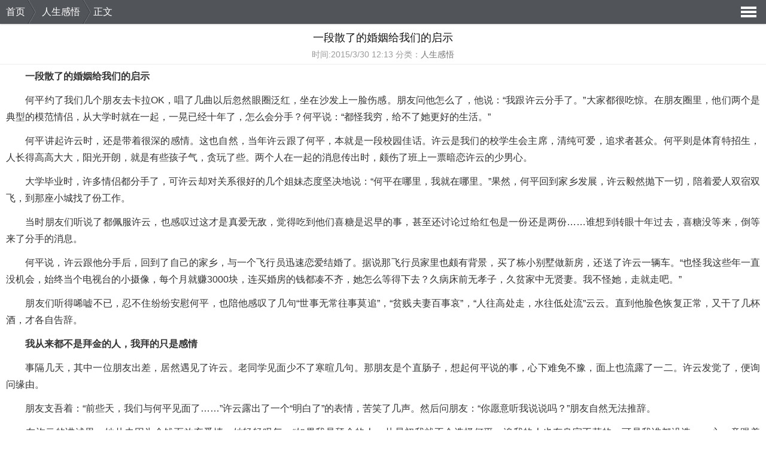

--- FILE ---
content_type: text/html
request_url: http://m.517lizhi.com/renshengganwu/95458.html
body_size: 11820
content:
<!doctype html>
<html>
<head>
<title>一段散了的婚姻给我们的启示</title>
<meta name="keywords" content="一段散了的婚姻给我们的启示" />
<meta name="description" content="一段散了的婚姻给我们的启示" />
<meta http-equiv="Content-Type" content="text/html; charset=utf-8" />
<meta name="viewport" content="width=device-width,initial-scale=1.0,minimum-scale=1.0,maximum-scale=1.0,user-scalable=no">
<meta name="apple-mobile-web-app-capable" content="yes" />
<meta name="apple-mobile-web-app-status-bar-style" content="black-translucent" />
<meta name="format-detection" content="telephone=yes"/>
<meta name="msapplication-tap-highlight" content="no" />
<meta name="applicable-device" content="mobile">
<link href="http://m.517lizhi.com/THEMES/shouji/TEMPLATE/images/style.css" type="text/css" rel="stylesheet" />
<link rel="canonical" href="http://www.517lizhi.com/renshengganwu/95458.html">
<script type="text/javascript" src="http://m.517lizhi.com/THEMES/shouji/TEMPLATE/js/jquery.js"></script>
<script type="text/javascript" src="http://m.517lizhi.com/THEMES/shouji/TEMPLATE/js/common.js"></script>
<script type="text/javascript" src="http://m.517lizhi.com/THEMES/shouji/TEMPLATE/js/md.js"></script>
</head>
<body>
<header class="head">
<p class="action"><a href="http://m.517lizhi.com/">首页</a><a href="http://m.517lizhi.com/lizhi/renshengganwu.html" title="人生感悟">人生感悟</a> 正文</p>
<div class="nav"><p class="nav-ico">导航</p></div>
</header>
<div class="menu">
<p><a href="http://m.517lizhi.com/lizhi/lizhiwenzhang.html" class="curr" title="励志文章">励志</a></p><p><a href="http://m.517lizhi.com/lizhi/renshengganwu.html" title="人生感悟">人生</a></p><p><a href="http://m.517lizhi.com/lizhi/qingchunlizhi.html" title="青春励志">青春</a></p><p><a href="http://m.517lizhi.com/lizhi/chenggonglizhi.html" title="成功励志">成功</a></p><p><a href="http://m.517lizhi.com/lizhi/jingdianyulu.html" title="经典语录">语录</a></p><p><a href="http://m.517lizhi.com/lizhi/meiwen.html" title="经典美文">美文</a></p><p><a href="http://m.517lizhi.com/lizhi/lizhigushi.html" title="励志故事">故事</a></p><p><a href="http://m.517lizhi.com/lizhi/weirenchushi.html" title="为人处世">处世</a></p><p><a href="http://m.517lizhi.com/lizhi/gaosanlizhi.html" title="高三励志">高三</a></p><p><a href="http://m.517lizhi.com/lizhi/zhichanglizhi.html" title="职场励志">职场</a></p><p><a href="http://m.517lizhi.com/lizhi/lizhiyanjiang.html" title="励志演讲">演讲</a></p><p><a href="http://m.517lizhi.com/lizhi/jiatingjiaoyu.html" title="家庭教育">家教</a></p><p><a href="http://m.517lizhi.com/lizhi/lizhirenwu.html" title="励志人物">人物</a></p><p><a href="http://m.517lizhi.com/lizhi/ganenlizhi.html" title="感悟亲情">亲情</a></p><p><a href="http://m.517lizhi.com/lizhi/daxueshenglizhi.html" title="大学生励志">大学</a></p><p><a href="http://m.517lizhi.com/lizhi/lizhichuangye.html" title="创业">创业</a></p><p><a href="http://m.517lizhi.com/lizhi/lizhimingyan.html" title="励志名言">名言</a></p><p><a href="http://m.517lizhi.com/daohang.html">更多</a></p>
</div>
<div class="main">
<div class="headtitle">
<h1>一段散了的婚姻给我们的启示</h1>
<p>时间:2015/3/30&nbsp;12:13 分类：<a href="http://m.517lizhi.com/lizhi/renshengganwu.html">人生感悟</a></p>
</div>
<div id="endtext"><p>　　<strong>一段散了的婚姻给我们的启示</strong></p><p>　　何平约了我们几个朋友去卡拉OK，唱了几曲以后忽然眼圈泛红，坐在沙发上一脸伤感。朋友问他怎么了，他说：&ldquo;我跟许云分手了。&rdquo;大家都很吃惊。在朋友圈里，他们两个是典型的模范情侣，从大学时就在一起，一晃已经十年了，怎么会分手？何平说：&ldquo;都怪我穷，给不了她更好的生活。&rdquo;</p><p>　　何平讲起许云时，还是带着很深的感情。这也自然，当年许云跟了何平，本就是一段校园佳话。许云是我们的校学生会主席，清纯可爱，追求者甚众。何平则是体育特招生，人长得高高大大，阳光开朗，就是有些孩子气，贪玩了些。两个人在一起的消息传出时，颇伤了班上一票暗恋许云的少男心。</p><p>　　大学毕业时，许多情侣都分手了，可许云却对关系很好的几个姐妹态度坚决地说：&ldquo;何平在哪里，我就在哪里。&rdquo;果然，何平回到家乡发展，许云毅然抛下一切，陪着爱人双宿双飞，到那座小城找了份工作。</p><p>　　当时朋友们听说了都佩服许云，也感叹过这才是真爱无敌，觉得吃到他们喜糖是迟早的事，甚至还讨论过给红包是一份还是两份&hellip;&hellip;谁想到转眼十年过去，喜糖没等来，倒等来了分手的消息。</p><p>　　何平说，许云跟他分手后，回到了自己的家乡，与一个飞行员迅速恋爱结婚了。据说那飞行员家里也颇有背景，买了栋小别墅做新房，还送了许云一辆车。&ldquo;也怪我这些年一直没机会，始终当个电视台的小摄像，每个月就赚3000块，连买婚房的钱都凑不齐，她怎么等得下去？久病床前无孝子，久贫家中无贤妻。我不怪她，走就走吧。&rdquo;</p><p>　　朋友们听得唏嘘不已，忍不住纷纷安慰何平，也陪他感叹了几句&ldquo;世事无常往事莫追&rdquo;，&ldquo;贫贱夫妻百事哀&rdquo;，&ldquo;人往高处走，水往低处流&rdquo;云云。直到他脸色恢复正常，又干了几杯酒，才各自告辞。</p><p>　　<strong>我从来都不是拜金的人，我拜的只是感情</strong></p><p>　　事隔几天，其中一位朋友出差，居然遇见了许云。老同学见面少不了寒暄几句。那朋友是个直肠子，想起何平说的事，心下难免不豫，面上也流露了一二。许云发觉了，便询问缘由。</p><p>　　朋友支吾着：&ldquo;前些天，我们与何平见面了&hellip;&hellip;&rdquo;许云露出了一个&ldquo;明白了&rdquo;的表情，苦笑了几声。然后问朋友：&ldquo;你愿意听我<a href="http://m.517lizhi.com/ziliao/shuoshuo.html" target="_blank">说说</a>吗？&rdquo;朋友自然无法推辞。</p><p>　　在许云的讲述里，她从未因为金钱而放弃<a href="http://m.517lizhi.com/jingdianyulu/5799.html" target="_blank">爱情</a>。她轻轻叹气：&ldquo;如果我是拜金的人，从最初我就不会选择何平。追我的人也有身家不菲的，可是我谁都没选，一心一意跟着他。&rdquo;朋友也不得不认同这句话。</p><p>　　&ldquo;毕业以后我连想都没想，就陪他回了他的家乡。虽然两个人的工作收入都不高，可我特别开心，就想跟他一起努力，只希望他对我好，就是一个温暖的家。可是&hellip;&hellip;十年了，他从来没有让我觉得有任何的安全感，我无法依赖他。&rdquo;</p><p>　　在许云的记忆里，刚刚开始工作的时候，她经常深夜加班回家。打电话给何平，他不愿意下楼接她&mdash;&mdash;只因为他的好哥们儿来了家里，两个人玩实况足球正如火如荼。许云一个人瑟瑟发抖地走在黑暗的小区里，被一只突然窜出的流浪猫吓得大叫，蹲在地上哭起来，然后默默擦干眼泪再回家。</p><p>　　许云病了，高烧，39度，何平在酒吧喝酒，给他打电话，电话里的声音听起来很着急，&ldquo;老婆你怎么样了？我马上回家！&rdquo;然后许云从晚上八点一直等到凌晨三点，何平才回来。那时许云早已吃了药昏睡过去了，何平居然还把她摇醒，问她怎么样了。</p><p>　　冬天时，许云来了例假，肚子疼得不行，难受，手脚又冰凉。刷碗时没有热水，何平在屋子里嗑瓜子看电视，许云喊他帮忙，他答应着就是不动，最后还是许云用凉水把碗刷完了。</p><p>　　睡觉时许云试探地把脚放在何平的身侧，他立刻拨开，&ldquo;哇！好凉！你可真自私！&rdquo;</p><p>　　许云工作中遇见了烦恼，回家只想对何平倾诉。她动情说了半天，眼泪都下来了，侧头一看，何平居然呼呼地睡着了，怎么摇也摇不醒。</p><p>　　&ldquo;这么多年，他始终就像一个长不大的孩子，不但无法给予体谅，也无法给予我依靠。对于他来说，NBA永远比陪我逛街重要；跟哥们儿一起喝酒永远比陪我吃一顿晚饭重要；他可以迅速发现网吧里又更新了什么游戏，却从不曾注意过我今天换了什么样的新衣服；他把钱都输在牌桌上，却不愿意存下来陪我去旅游。我每次跟他提结婚，他都会说，没钱，觉得这样娶我太丢份，想要买了房子再结婚，想给我更好的生活&hellip;&hellip;&rdquo;</p><p>　　许云说何平不知道，她根本不在意有没有房子，甚至为了想要跟他结婚，去买了两枚镀金的假钻戒，幻想有一天他们结婚，他不会因为没有戒指而措手不及。</p><p>　　许云没有想到，压断她的最后一根稻草，是那年自己父亲因突发脑溢血过世。听到噩耗的那一刻，许云觉得天都塌了。&ldquo;那是我的父亲啊，生我养我的父亲啊！我拿着电话的手是冰凉的，连哭都哭不出来了。放下电话，我抓着何平的袖子，浑身都在抖。我说，何平，快，订两张机票我们回家。&rdquo;</p><p>　　何平走到电脑前，犹豫了一会儿说：&ldquo;一定要现在就走吗？&rdquo;当时许云简直以为自己听错了。她问他：&ldquo;我爸过世，难道不该用最快的速度回家吗？&rdquo;</p><p>　　何平依然在支吾，在许云的再三催促下，他才说出自己的理由。原来他最喜欢的外国球队隔天会来到这座城市参加一场跨国比赛，他很早就买了VIP票，觉得现在要是离开实在太浪费了。何平劝许云：&ldquo;&hellip;&hellip;不如你陪我多等一天，看完比赛我们再走，那张票要2000多块，不看太可惜了。反正你现在回去也来不及了。&rdquo;</p><p>　　说到这里，许云声音有些微微的颤抖。&ldquo;那天听他说完那些话，我什么都没说，自己去了另一个房间，收拾好行李，把我所有能带的东西都带上，买了张机票，当晚就回了家。&rdquo;</p><p>　　许云临走时给何平留了张纸条，告诉他好好在家看比赛，不用过去了。他果然没有过去&mdash;&mdash;大约与球友们因为赢了比赛又连夜狂欢去了。许云给爸爸办完葬礼之后，再也没回过何平的城市。</p><p>　　&ldquo;我找了份新工作，然后迅速地相亲，结婚，对于老公我没有任何挑剔。他对我不错，也可以给我足够的物质保障，我生活得很安定也很满足。我们之间没有那么深的爱情，但是起码，没有感情，还有物质。&rdquo;</p><p>　　何平给许云打了许多个电话，她都没有接。何平后来到许云家找她，她对他说：请你回去，我们之间已经再也没有可能了。何平哭了一次，也骂了几次，可是许云都是一脸无所谓，最后，何平终于走了。</p><p>　　&ldquo;也许他会觉得我绝情，会觉得我残忍，也会对旁人说是因为我拜金导致情感破裂。但是十年了，我已经为他付出了一个女孩最美好的所有青春和爱情，这足已证明，他说的并不是真实的原因。&rdquo;</p><p>　　许云抬起头，眼睛里都是泪水。&ldquo;我从来都不是拜金的人，我拜的只是感情。&rdquo;</p><p>　　<strong>幸福需要双方的给予</strong></p><p>　　这个社会上的男人们常常抱怨如今的女人太过势利，&ldquo;眼睛里盯的都是男人的钱，开口LV，闭口Prada，哪有真爱可言&rdquo;。他们却不知道，当真爱就在面前，他们却根本没有能力珍惜和挽留，反而让真爱流着眼泪，头也不回弃之而去。</p><p>　　并不是所有的女人都渴望香车别墅，有为数不少的容颜姣好温柔体贴的好女人，愿意与男人一起吃着饽饽咸菜，住着出租屋，带着期待的心陪着他<a href="http://m.517lizhi.com/lizhimingyan/2811.html" target="_blank">奋斗</a>。情深似海、生儿育女、照顾老人、一日三餐、养家糊口、患难与共、生死不离。</p><p>　　她们虽然没有那么丰厚的物质需求，要的却是另外的东西。</p><p>　　她们要温柔呵护，贴心问候；要的是雨天里的一把伞，病床前的半碗粥；要的是拿起水瓶时有人接过去顺理成章地拧开，走在路上会有人自然走在有车的那一侧；最重要的，她们要的是想流泪时的宽厚肩膀，要摔倒时被紧紧握住的手，倾诉时沉默聆听的耳朵，和失意时那个有力的长长的拥抱。</p><p>　　张惠妹唱：原来你什么都不想要。其实从来就没有什么都不想要的人。有了付出，就更渴望对等的回报。只是每个人期待的回报都不尽相同。好女人寻找伴侣，最少要一个理由，才可以支撑她一生。从漫漫花季长成亭亭玉立，每一个女孩都是父母精心呵护而成，如春日初绽的鲜蕊。谁堪采撷？何以怜她？你又用什么保障她的一生不凋零？</p><p>　　并不是所有人都做着&ldquo;白马王子驾着珠光宝气的马车前来求婚&rdquo;不切实际的<a href="http://m.517lizhi.com/mingrenmingyan/4956.html" target="_blank">梦想</a>。只是，如果一方面你给不起，另一方面总要有相应的补给。比如足够的诚意，自强与上进，或令人动容的温情，方值得一片痴心，不算错付。扪心自问，你给得起哪一种？</p><p>　　幸福需要双方的给予。你给她的爱，是否足够她撑过漫漫岁月，撑过柴米油盐的艰难，撑到你们白首偕老的那一天？</p><p>　　给不起经济保障，更给不起情感保障的男人，没资格拥有好女人。在世界的许多角落，我们可以看到，有太多的爱人，尽管粗茶淡饭依旧亲密无间，他们是彼此的拐杖，举案齐眉，相携相扶。他们从不吝惜对于彼此的付出，而当这种付出成为完美的平衡时，就足以支撑两段幸福的人生。</p><p>　　在感情的世界里，从来都是这样。唯有平衡，才能永恒。</p><p>　　两个人在一起不可能一方永远的付出，一方永远的得到。当得到的一方所做的事情，超出付出那方底线的时候，一切都难以回头了。此刻的新伤，加上曾经的旧痕，一切都无法挽回。我们也许很多时候都自知，所以，我们爱的那个人也就是这样失去的。男人对女人的伤害，不一定是他爱上了别人，而是他在她有所期待的时候让她失望，在她脆弱的时候没有给她应有的安慰。</p><ul> <li><a href="http://m.517lizhi.com/renshengganwu/83314.html" target="_blank">成功的婚姻，需要做的只有两件事</a></li> <li><a href="http://m.517lizhi.com/renshengganwu/17595.html" target="_blank">关于婚姻&mdash;&mdash;找个愿意比你早起的人</a></li> <li><a href="http://m.517lizhi.com/renshengganwu/69679.html" target="_blank">多少夫妻在婚姻的竞技场上，耗尽一生做彼此的差评师</a></li></ul></div>
<div class="homebox pagebox" id="htab">
<ul class="hd"><li class="on">相关文章</li><li>推荐文章</li></ul>
<div class="bd tablist">
<ul class="dis"><li><a href="http://m.517lizhi.com/renshengganwu/95422.html">我怕死，因为我的生命还属于父母</a></li><li><a href="http://m.517lizhi.com/renshengganwu/92249.html">所有的恩怨，都是因为关系太好引起的</a></li><li><a href="http://m.517lizhi.com/renshengganwu/92173.html">人生就是：柴米油盐酱醋茶</a></li><li><a href="http://m.517lizhi.com/renshengganwu/92105.html">做人就像赛车手：功力不是体现在油门上，而是体现在刹车上</a></li><li><a href="http://m.517lizhi.com/renshengganwu/92026.html">首富王均瑶病床上最后的话</a></li><li><a href="http://m.517lizhi.com/renshengganwu/91864.html">别把人生的顺序搞反了</a></li><li><a href="http://m.517lizhi.com/renshengganwu/91789.html">一句话，读懂一种人生</a></li><li><a href="http://m.517lizhi.com/renshengganwu/91705.html">白天看人，晚上看书</a></li></ul>
<ul><li><a href="http://m.517lizhi.com/renshengganwu/20100326236.html">有一种成功：家庭的和睦，人生的平淡</a></li><li><a href="http://m.517lizhi.com/renshengganwu/14752.html">有些烦恼是自找的</a></li><li><a href="http://m.517lizhi.com/renshengganwu/7657.html">笑对人生</a></li><li><a href="http://m.517lizhi.com/renshengganwu/91789.html">一句话，读懂一种人生</a></li><li><a href="http://m.517lizhi.com/renshengganwu/56622.html">十年同学聚会感言</a></li><li><a href="http://m.517lizhi.com/renshengganwu/57475.html">骨干教师培训感言</a></li><li><a href="http://m.517lizhi.com/renshengganwu/3009.html">励志人生：人最不成熟的六个特征</a></li><li><a href="http://m.517lizhi.com/renshengganwu/56492.html">离别感言</a></li></ul>
</div>
</div>
<script type="text/javascript">TouchSlide({slideCell:"#htab"});</script>
<div class="new">
<h3 class="title">热门文章</h3>
<ul class="tablist glist"> <li><a href="http://m.517lizhi.com/lizhiwenzhang/95462.html">《平凡的世界》真实版：有多少孙少平还在...</a></li><li><a href="http://m.517lizhi.com/weirenchushi/95461.html">处世三大难题：借钱、买单、随份子</a></li><li><a href="http://m.517lizhi.com/chenggonglizhi/95460.html">成功人士在下午5点后做的5件事</a></li><li><a href="http://m.517lizhi.com/qingchunlizhi/95459.html">写给三十岁还在路口张望的朋友</a></li><li><a href="http://m.517lizhi.com/renshengganwu/95458.html">一段散了的婚姻给我们的启示</a></li><li><a href="http://m.517lizhi.com/zheli/95457.html">小哲理与大人生</a></li><li><a href="http://m.517lizhi.com/lizhirenwu/95456.html">流沙河：可怕的曾国藩</a></li><li><a href="http://m.517lizhi.com/jingdianyulu/95455.html">经典语句：久病才知谁爱你，深醉便知你...</a></li></ul>
</div>
<div class="homebox">
<div class="title">重点栏目推荐</div>
<div class="bd lmlist">
<ul class="dis">
<li><a href="http://m.517lizhi.com/lizhi/lizhiwenzhang.html" title="励志文章">励志文章</a></li>
<li><a href="http://m.517lizhi.com/lizhi/lizhigushi.html" title="励志故事">励志故事</a></li>
<li><a href="http://m.517lizhi.com/lizhi/chenggonglizhi.html" title="成功励志">成功励志</a></li>
<li><a href="http://m.517lizhi.com/lizhi/renshengganwu.html" title="人生感悟">人生感悟</a></li>
<li><a href="http://m.517lizhi.com/lizhi/weirenchushi.html" title="为人处世">为人处世</a></li>
<li><a href="http://m.517lizhi.com/lizhi/ganenlizhi.html" title="感悟亲情">感悟亲情</a></li>
<li><a href="http://m.517lizhi.com/lizhi/qingchunlizhi.html" title="青春励志">青春励志</a></li>
<li><a href="http://m.517lizhi.com/lizhi/gaosanlizhi.html" title="高三励志">高三励志</a></li>
<li><a href="http://m.517lizhi.com/lizhi/daxueshenglizhi.html" title="大学生励志">大学生励志</a></li>
<li><a href="http://m.517lizhi.com/lizhi/zhichanglizhi.html" title="职场励志">职场励志</a></li>
<li><a href="http://m.517lizhi.com/lizhi/lizhirenwu.html" title="励志人物">励志人物</a></li>
<li><a href="http://m.517lizhi.com/lizhi/lizhichuangye.html" title="励志创业">励志创业</a></li>
<li><a href="http://m.517lizhi.com/lizhi/jingdianyulu.html" title="经典语录">经典语录</a></li>
<li><a href="http://m.517lizhi.com/lizhi/lizhimingyan.html" title="励志名言">励志名言</a></li>
<li><a href="http://m.517lizhi.com/lizhi/mingrenmingyan.html" title="名人名言">名人名言</a></li>
<li><a href="http://m.517lizhi.com/lizhi/jiatingjiaoyu.html" title="家庭教育">家庭教育</a></li>
<li><a href="http://m.517lizhi.com/lizhi/lizhiyanjiang.html" title="励志演讲">励志演讲</a></li>
<li><a href="http://m.517lizhi.com/lizhi/meiwen.html" title="经典美文">经典美文</a></li>
</ul>
</div>
</div>
<div class="class-nav">
<ul><li><a href="http://m.517lizhi.com/">回到主页</a></li><li><a href="http://m.517lizhi.com/daohang.html">更多栏目</a></li><li><a href="javascript:scroll(0,0)">&#8679;返回顶部</a></li></ul>
</div>
</div>
<footer><a href="http://www.517lizhi.com/renshengganwu/95458.html" title="励志一生">电脑版</a>励志一生 &copy; 版权所有<a href="http://m.517lizhi.com/lianxi.html">联系方式</a></footer>
</body>
</html> 

--- FILE ---
content_type: text/css
request_url: http://m.517lizhi.com/THEMES/shouji/TEMPLATE/images/style.css
body_size: 3200
content:
html,body,div,object,pre,code,h1,h2,h3,h4,h5,h6,p,span,em,cite,del,a,img,ul,li,ol,dl,dt,dd,fieldset,legend,form,input,button,textarea,header,section,footer,article,nav,aside,menu,figure,figcaption{margin:0;padding:0;outline:none}
h1,h2,h3,h4,h5,h6,sup{font-size:100%;font-weight:normal}
fieldset,img{border:0;}
mark{background:transparent;}
header,section,footer,article,nav,aside,menu{display:block}
:focus {outline: 0;}
address, caption, cite, code, dfn, em, th, var, optgroup {font-style: normal;font-weight: normal;}
h1, h2, h3, h4, h5, h6 {font-size: 100%;font-weight: normal;}
strong {font-size: 100%;}
abbr, acronym {border: 0;font-variant: normal;}
input, button, textarea, select, optgroup, option {font-family: inherit;font-size: inherit;font-style: inherit;font-weight: inherit;}
code, kbd, samp, tt {font-size: 100%;}
input, button, textarea, select {
*font-size: 100%;}
body {line-height: 1.5;}
.cr {clear:both;height:0px;overflow:hidden;}
ol, ul {list-style: none;}
table {border-collapse: collapse;border-spacing: 0;}
caption, th {text-align: left;}
sup, sub {font-size: 100%;vertical-align: baseline;}
:link, :visited, ins {text-decoration: none;}
blockquote, q {quotes: none;}
blockquote:before, blockquote:after, q:before, q:after {content: '';content: none;}
.fn-clear:after {visibility:hidden;display:block;font-size:0;content:" ";clear:both;height:0;}
body .fn-hide {display:none;}
.fn-left, .fn-right {display:inline;}
.fn-left {float:left;}
.fn-right {float:right;}
body {text-align:left;font:16px/1.5 Helvetica,Tahoma,Arial,\534E\6587\7EC6\9ED1,\5FAE\8F6F\96C5\9ED1,sans-serif;color:#333;background-color: #fff;position: relative;height: 100%;box-sizing: border-box;padding-top:40px}

a {color: #757575;text-decoration: none;}
a:hover {color: #FF432F;text-decoration: none;}
a:active {color: #FF432F;}
a:visited {color: #757575;}

.head {position:relative;position: fixed;left: 0;top:0px;width: 100%;height: 40px;max-height: 40px;z-index: 98;box-shadow: 0 1px 2px rgba(0,0,0,0.2);background:#515459;}
.head-fixe {border-bottom:1px solid #fff}
.head h2 {line-height:40px;height:40px;overflow:hidden;font-weight:400;display:block;text-align:center;color:#fff}
.head a.home {widtH:22px;line-height:66px;height:22px;background:Url(home_ico.png) no-repeat;display:block; position:absolute;top:9px;left:10px;-webkit-background-size:24px 22px;-moz-background-size:24px 22px;background-size:24px 22px;overflow:hidden}
.nav {width:26px;height:18px;padding:11px 6px;position:absolute;right:10px;top:0px;}
.nav .nav-ico{width:26px;line-height:60px;height:18px;background:Url(menu_ico.png) no-repeat;display:block;-webkit-background-size:26px 18px;-moz-background-size:26px 18px;background-size:26px 18px;overflow:hidden}
.menu,.menu-home {background:#1A212B;width:100%;height:66px;padding:5px 0;}
.menu { position:fixed;top:40px;left:0;display:none;z-index:98}
.menu p,.menu-home p {float:left;line-height:22px;height:22px;width:16.666%;text-align:center;box-sizing: border-box;}
.menu a,.menu a:visited,.menu-home a,.menu-home a:visited {color:#fff;font-size:14px;display:block}
.menu a:hover,.menu a.curr,.menu a.curr:visited,.menu-home a:hover,.menu-home a.curr,.menu-home a.curr:visited {background:#51545A}
.menu-home {margin-bottom:0px}
.action {height:40px;float:left;color:#fff}
.action a {padding:0 18px 0 10px;line-height:40px;height:40px;display:inline-block;background:url(action.png) no-repeat right center;color:#fff}
.backtop{ position:fixed; right:1px; bottom:70px; background:url(backtop.png) no-repeat;background-size:38px auto; width:38px; height:38px; text-indent:-9999px; display:none; z-index:100}
footer {height:32px;line-height:32px;background:#3D3D3D;color:#fff;padding:0 10px;text-align:center;font-size:12px}
footer a,footer a:visited {margin:0 10px;color:#fff}

/* 主体  CSS  */

.title,.homebox .hd li {line-height:32px;height:32px;max-height: 32px;background:#cccccc;border-top:1px solid #e2e2e2;border-bottom:1px solid #e2e2e2;color:#515257;text-indent:14px}
.new {margin-bottom:3px}
.list {padding:0 10px;height:100%;}
.list li,.tablist li {line-height:36px;height:36px;border-bottom:1px dashed #D5D5D5;overflow:hidden}
.list li span a{color:#f60}
.list li a,.tablist li a{ -webkit-tap-highlight-color:rgba(0,0,0,0); }

.homebox,.mb10 {clear:both;margin-bottom:3px}
.homebox .hd {height:34px;clear:both;overflow:hidden;background:#F7F7F7;widtH:100%;}
.homebox .hd li {float:left;width:33.333%;border-right:1px solid #e2e2e2;text-align:center;max-height: 34px;text-indent:0;box-sizing:border-box;}
.homebox .hd li:nth-child(3),.pagebox .hd li:nth-child(2){border-right:0;float:right;}
.homebox .hd li a {display:block;}
.homebox .hd li.on {background:#515459;color:#fff;border-top:1px solid #515459;border-bottom:1px solid #515459}
.homebox .hd li.on a {}
.homebox .bd {}
.homebox .bd ul,.newlist ul,.glist {margin:0 10px;box-sizing: border-box;}
.homebox .bd .dis {display:block}
.tablist li span {float:right;color:#BFBFBF}
.tablist .more {padding:8px 4px 0;border:0;}
.list .more {padding:8px 4px 0;border:0;}
.pagebox .hd li {width:50%}
.more {line-height:36px;height:36px;padding:16px 14px;}
.more a,.more a:visited {display:block;width:100%;text-align:center;font-size:16px;line-height:32px;height: 32px;overflow: hidden;box-sizing:border-box;color:#515257;border-radius:4px;border:2px solid #ccc;background:#cccccc}
.more a:hover {background:#f2f2f2}
.homebox .ztlist ul {margin:0 }
.ztlist li {float:left;width:50%;padding:2px;box-sizing: border-box;}
.ztlist li a {border:1px solid #EAEAEA;line-height:32px;height:32px;overflow:hidden;display:block;padding:0 4px}
.lmlist li {float:left;width:33.3333%;padding:2px;box-sizing:border-box;}
.lmlist li a {border:1px solid #EAEAEA;line-height:32px;height:32px;text-align:center;overflow:hidden;display:block;padding:0 4px}

.ptitle {line-height:40px;heighT:40px;border-bottom:1px solid #eee;font-size:14px;padding:0 10px;box-sizing:border-box;}

.headtitle {border-bottom:1px solid #eee;padding:5px 0;text-align:center}
.headtitle h1 {line-height:26px;padding:5px 0;font-size: 1.125rem;color:#111}
.headtitle p {color:#999;font-size:14px}

#endtext{line-height:28px;padding:0 10px}
#endtext p{padding:6px 0;text-align:justify;text-justify:inter-word;}
#endtext a{display:inline;color:#333;}
#endtext img {display:block; width:auto; max-width:280px; height:auto; margin:0 auto; padding:5px 0:}
#endtext table {width:auto; max-width:320px;}

.ptitle {padding:2px 10px;border:solid #E3E3E3;border-width:1px 0;font-weight:bold;background:#F7F7F7;font-size:18px;width:100%;}
.comment {padding:10px;widtH:100%;box-sizing: border-box;}

.pages {height:30px;clear:both;margin:10px 0}
.pages span {float:left;widtH:33.333%;height:30px;display:block;text-align:center;font-weight:bold;padding:0 5px;box-sizing: border-box;}
.pages span.txt b,.pages a,.pages a:visited {display:block;background:#515459;color:#fff;line-height:30px;height:30px;}
.pages span.txt b {background:#777C7F;}

#s1 {margin:0}

.biaoge {border:2px solid #cccccc;overflow:hidden;box-sizing: border-box;}
.biaogeTitle {width:100%;height:42px;line-height:42px;padding:0 10px;background:#cccccc;overflow:hidden;border-bottom:1px solid #cccccc;box-sizing: border-box;}
.biaogeTitle h2 {height:42px;line-height:42px;margin:0;padding:0;font-size:18px;font-weight:bold;text-align:center;}
.biaogeList {padding:0 10px;}

#endtext li {height:42px;line-height:42px;padding:0 0 0 20px;font-family:Microsoft YaHei,Arial,Helvetica,sans-serif;font-size:16px;overflow:hidden;border-bottom:1px dashed #cccccc;background:url(jian.gif) no-repeat 0 14px}
#endtext li a {color:#0000FF;}

#bdcs{text-align:center;margin:0 2px 25px;}
#bdcs-search-form-input{font-size:14px;width:85%; height:36px; line-height:36px; border:none;border-left:2px solid #99978e;border-right:2px solid #99978e;background:url(txtbg.png) repeat-x; padding:0px; margin:0px; vertical-align:middle;}
#bdcs-search-form-submit{width:40px; height:36px; padding:0px; margin:0 0 0 2px; font-size:0px; line-height:0px;color:transparent;cursor:pointer;border:none;background:url(sbtn.png) no-repeat;vertical-align:middle;}

.class-nav{width:100%;margin:4px 0px;}
.class-nav ul{margin:0 1.5%;}
.class-nav li{width:30.3333%;line-height:34px;height:34px;text-align: center;display:inline-block;cursor:auto;background-color: #cccccc;margin:5px 1.5%;text-overflow:clip;vertical-align:top;overflow: hidden;font-size:16px;border-radius:4px}
.class-nav li a{display:block;}

--- FILE ---
content_type: application/javascript
request_url: http://m.517lizhi.com/THEMES/shouji/TEMPLATE/js/md.js
body_size: 406
content:
/*baidutongji*/
var _hmt = _hmt || [];
(function() {
  var hm = document.createElement("script");
  hm.src = "https://hm.baidu.com/hm.js?c16f29ac634071100faf820f3923b48c";
  var s = document.getElementsByTagName("script")[0]; 
  s.parentNode.insertBefore(hm, s);
})();

/*baidu-tuisong*/
(function(){
    var bp = document.createElement('script');
    bp.src = '//push.zhanzhang.baidu.com/push.js';
    var s = document.getElementsByTagName("script")[0];
    s.parentNode.insertBefore(bp, s);
})();

--- FILE ---
content_type: application/javascript
request_url: http://m.517lizhi.com/THEMES/shouji/TEMPLATE/js/common.js
body_size: 3497
content:
var TouchSlide=function(a){a=a||{};var b={slideCell:a.slideCell||"#touchSlide",titCell:a.titCell||".hd li",mainCell:a.mainCell||".bd",effect:a.effect||"left",autoPlay:a.autoPlay||!1,delayTime:a.delayTime||200,interTime:a.interTime||2500,defaultIndex:a.defaultIndex||0,titOnClassName:a.titOnClassName||"on",autoPage:a.autoPage||!1,prevCell:a.prevCell||".prev",nextCell:a.nextCell||".next",pageStateCell:a.pageStateCell||".pageState",pnLoop:"undefined "==a.pnLoop?!0:a.pnLoop,startFun:a.startFun||null,endFun:a.endFun||null,switchLoad:a.switchLoad||null},c=document.getElementById(b.slideCell.replace("#",""));if(!c)return!1;var d=function(a,b){a=a.split(" ");var c=[];b=b||document;var d=[b];for(var e in a)0!=a[e].length&&c.push(a[e]);for(var e in c){if(0==d.length)return!1;var f=[];for(var g in d)if("#"==c[e][0])f.push(document.getElementById(c[e].replace("#","")));else if("."==c[e][0])for(var h=d[g].getElementsByTagName("*"),i=0;h.length>i;i++){var j=h[i].className;j&&-1!=j.search(RegExp("\\b"+c[e].replace(".","")+"\\b"))&&f.push(h[i])}else for(var h=d[g].getElementsByTagName(c[e]),i=0;h.length>i;i++)f.push(h[i]);d=f}return 0==d.length||d[0]==b?!1:d},e=function(a,b){var c=document.createElement("div");c.innerHTML=b,c=c.children[0];var d=a.cloneNode(!0);c.appendChild(d),a.parentNode.replaceChild(c,a),m=d},f=function(a,b){var c=0;return c=a.currentStyle?a.currentStyle[b]:getComputedStyle(a,!1)[b],parseInt(c.replace("px",""))},g=function(a,b){!a||!b||a.className&&-1!=a.className.search(RegExp("\\b"+b+"\\b"))||(a.className+=(a.className?" ":"")+b)},h=function(a,b){!a||!b||a.className&&-1==a.className.search(RegExp("\\b"+b+"\\b"))||(a.className=a.className.replace(RegExp("\\s*\\b"+b+"\\b","g"),""))},i=b.effect,j=d(b.prevCell,c)[0],k=d(b.nextCell,c)[0],l=d(b.pageStateCell)[0],m=d(b.mainCell,c)[0];if(!m)return!1;var O,n=m.children.length,o=d(b.titCell,c),p=o?o.length:n,q=b.switchLoad,r=parseInt(b.defaultIndex),s=parseInt(b.delayTime),t=parseInt(b.interTime),u="false"==b.autoPlay||0==b.autoPlay?!1:!0,v="false"==b.autoPage||0==b.autoPage?!1:!0,w="false"==b.pnLoop||0==b.pnLoop?!1:!0,x=r,y=null,z=null,A=null,B=0,C=0,D=0,E=0,G=/hp-tablet/gi.test(navigator.appVersion),H="ontouchstart"in window&&!G,I=H?"touchstart":"mousedown",J=H?"touchmove":"mousemove",K=H?"touchend":"mouseup",M=320,N=0;if(0==p&&(p=n),v){p=n,o=o[0],o.innerHTML="";var P="";if(1==b.autoPage||"true"==b.autoPage)for(var Q=0;p>Q;Q++)P+="<li>"+(Q+1)+"</li>";else for(var Q=0;p>Q;Q++)P+=b.autoPage.replace("$",Q+1);o.innerHTML=P,o=o.children}for(var Q=0;n>Q;Q++){var R=m.children[Q],S=f(R,"marginLeft")+f(R,"marginRight"),T=f(R,"paddingLeft")+f(R,"paddingRight"),U=R.clientWidth-T,V=R.offsetWidth+S;U>N&&(N=U,M=V)}switch(i){case"left":m.style.cssText="width:"+n*M+"px;"+"position:relative;overflow:hidden;padding:0;margin:0;";for(var Q=0;n>Q;Q++)m.children[Q].style.cssText="float:left;width:"+N+"px;";e(m,'<div class="tempWrap" style="overflow:hidden; position:relative; width:'+M+'px"></div>');break;case"leftLoop":m.appendChild(m.children[0].cloneNode(!0)),m.insertBefore(m.children[n-1].cloneNode(!0),m.children[0]),m.style.cssText="width:"+(n+2)*M+"px;"+"position:relative;overflow:hidden;padding:0;margin:0;";for(var Q=0;n+2>Q;Q++)m.children[Q].style.cssText="float:left;width:"+N+"px;";e(m,'<div class="tempWrap" style="overflow:hidden; position:relative; width:'+M+'px"></div>')}var W=function(){"function"==typeof b.startFun&&b.startFun(r,p)},X=function(){"function"==typeof b.endFun&&b.endFun(r,p)},Y=function(a){var b=("leftLoop"==i?r+1:r)+a,c=function(a){for(var b=m.children[a].getElementsByTagName("img"),c=0;b.length>c;c++)b[c].getAttribute(q)&&(b[c].setAttribute("src",b[c].getAttribute(q)),b[c].removeAttribute(q))};if(c(b),"leftLoop"==i)switch(b){case 0:c(n);break;case 1:c(n+1);break;case n:c(0);break;case n+1:c(1)}},Z=function(a,b,c){c=c?c.style:m.style,c.webkitTransitionDuration=c.MozTransitionDuration=c.msTransitionDuration=c.OTransitionDuration=c.transitionDuration=b+"ms",c.webkitTransform="translate("+a+"px,0)"+"translateZ(0)",c.msTransform=c.MozTransform=c.OTransform="translateX("+a+"px)"},$=function(a){switch(i){case"left":r>=p?r=a?r-1:0:0>r&&(r=a?0:p-1),null!=q&&Y(0),Z(-r*M,s),x=r;break;case"leftLoop":null!=q&&Y(0),Z(-(r+1)*M,s),-1==r?(z=setTimeout(function(){Z(-p*M,0)},s),r=p-1):r==p&&(z=setTimeout(function(){Z(-M,0)},s),r=0),x=r}W(),A=setTimeout(function(){X()},s);for(var c=0;p>c;c++)h(o[c],b.titOnClassName),c==r&&g(o[c],b.titOnClassName);0==w&&(h(k,"nextStop"),h(j,"prevStop"),0==r?g(j,"prevStop"):r==p-1&&g(k,"nextStop")),l&&(l.innerHTML="<span>"+(r+1)+"</span>/"+p)};if($(),u&&(y=setInterval(function(){r++,$()},t)),o)for(var Q=0;p>Q;Q++)(function(){var a=Q;o[a].addEventListener("click",function(){clearTimeout(z),clearTimeout(A),r=a,$()})})();k&&k.addEventListener("click",function(){(1==w||r!=p-1)&&(clearTimeout(z),clearTimeout(A),r++,$())}),j&&j.addEventListener("click",function(){(1==w||0!=r)&&(clearTimeout(z),clearTimeout(A),r--,$())});var _=function(a){clearTimeout(z),clearTimeout(A),O=void 0,D=0;var b=H?a.touches[0]:a;B=b.pageX,C=b.pageY,m.addEventListener(J,ab,!1),m.addEventListener(K,bb,!1)},ab=function(a){if(!H||!(a.touches.length>1||a.scale&&1!==a.scale)){var b=H?a.touches[0]:a;if(D=b.pageX-B,E=b.pageY-C,O===void 0&&(O=!!(O||Math.abs(D)<Math.abs(E))),!O){switch(a.preventDefault(),u&&clearInterval(y),i){case"left":(0==r&&D>0||r>=p-1&&0>D)&&(D=.4*D),Z(-r*M+D,0);break;case"leftLoop":Z(-(r+1)*M+D,0)}null!=q&&Math.abs(D)>M/3&&Y(D>0?-1:1)}}},bb=function(a){0!=D&&(a.preventDefault(),O||(Math.abs(D)>M/10&&(D>0?r--:r++),$(!0),u&&(y=setInterval(function(){r++,$()},t))),m.removeEventListener(J,ab,!1),m.removeEventListener(K,bb,!1))};m.addEventListener(I,_,!1)}

$(function(){
	
	//弹出菜单
	$(".nav").click(function(event){
		event.stopPropagation();
		if($(".menu").css("display")=="none"){
		   $(".menu").fadeIn(300);
		   }else{
			  $(".menu").fadeOut(300); 
			   }
		})
	$(".menu a").click(function(event){
		 event.stopPropagation();
		$(".menu").fadeOut(300);
		})
	$(document).click(function(){$(".menu").fadeOut(300);})
	//返回顶部
	 /*  $(window).scroll(function () {
		if ($(window).scrollTop() > 0) {
		$(".head").addClass("head-fixe");
		$(".menu").fadeOut(300);
		$(".backtop").fadeIn(400);//当滑动栏向下滑动时，按钮渐现的时间
		} else {
		$(".head").removeClass("head-fixe");
		$(".backtop").fadeOut(200);//当页面回到顶部第一屏时，按钮渐隐的时间
		//$(".menu").fadeIn(300);
		}
		});
		$(".backtop").click(function () {
		$('html,body').animate({
		scrollTop : '0px'
		}, 200);//返回顶部所用的时间 
	}); */
	
var Con=$("#endtext");
		var ConHideH=1000;
		var ConTureH=Con.height();
		if(ConTureH>ConHideH){
			Con.css({"max-height":ConHideH+"px","overflow":"hidden"});
			Con.after('<div onclick =" $(\'#endtext\').css(\'max-height\',\'none\');$(this).remove();" style="background: #1d7ad9;color: #fff;margin: 8px 15px;border-radius: 8px;line-height: 35px;text-align: center;font-size: 16px;" id="showbtn">阅读全部</div>');
		}
})